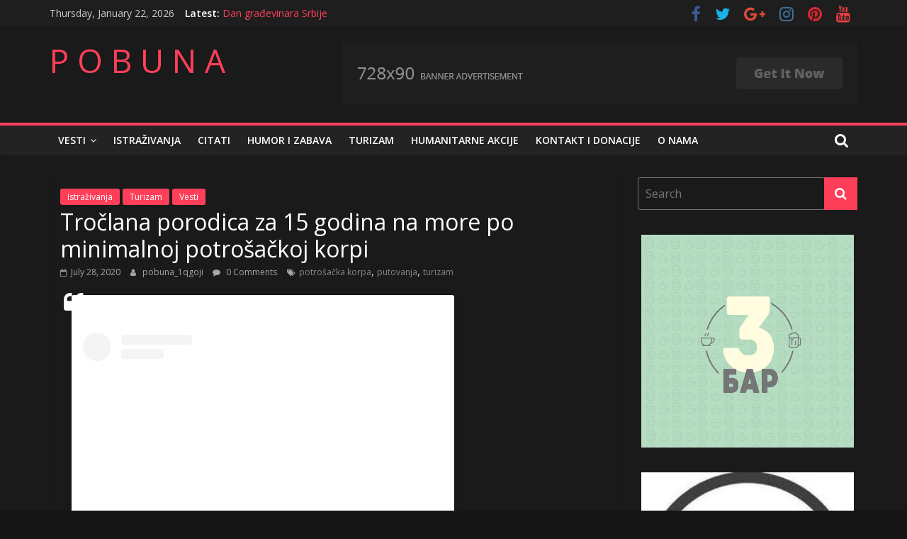

--- FILE ---
content_type: text/html; charset=UTF-8
request_url: http://www.pobuna.info/troclana-porodica-za-15-godina-na-more-po-minimalnoj-potrosackoj-korpi/
body_size: 14228
content:
<!DOCTYPE html>
<html lang="en-US">
<head>
	<meta charset="UTF-8"/>
	<meta name="viewport" content="width=device-width, initial-scale=1">
	<link rel="profile" href="http://gmpg.org/xfn/11"/>
	<title>Tročlana porodica za 15 godina na more po minimalnoj potrošačkoj korpi | P  O  B  U  N  A</title>
<meta name='robots' content='max-image-preview:large' />
<meta name="description" content="&nbsp; View this post on Instagram &nbsp; A post shared by Pobuna (@pobuna_srbije) on Feb 20, 2020 at 12:04am PST Danas u Beogradu počinje 42..." />
<meta name="robots" content="index,follow" />
<link rel="canonical" href="http://www.pobuna.info/troclana-porodica-za-15-godina-na-more-po-minimalnoj-potrosackoj-korpi/" />
<meta property="og:locale" content="en_US" />
<meta property="og:type" content="article" />
<meta property="og:title" content="Tročlana porodica za 15 godina na more po minimalnoj potrošačkoj korpi, P  O  B  U  N  A" />
<meta property="og:description" content="&nbsp; View this post on Instagram &nbsp; A post shared by Pobuna (@pobuna_srbije) on Feb 20, 2020 at 12:04am PST Danas u Beogradu počinje 42..." />
<meta property="og:url" content="http://www.pobuna.info/troclana-porodica-za-15-godina-na-more-po-minimalnoj-potrosackoj-korpi/" />
<meta property="og:site_name" name="copyright" content="P  O  B  U  N  A " />
<link rel='dns-prefetch' href='//stats.wp.com' />
<link rel='dns-prefetch' href='//fonts.googleapis.com' />
<link rel="alternate" type="application/rss+xml" title="P  O  B  U  N  A  &raquo; Feed" href="http://www.pobuna.info/feed/" />
<link rel="alternate" type="application/rss+xml" title="P  O  B  U  N  A  &raquo; Comments Feed" href="http://www.pobuna.info/comments/feed/" />
<link rel="alternate" type="application/rss+xml" title="P  O  B  U  N  A  &raquo; Tročlana porodica za 15 godina na more po minimalnoj potrošačkoj korpi Comments Feed" href="http://www.pobuna.info/troclana-porodica-za-15-godina-na-more-po-minimalnoj-potrosackoj-korpi/feed/" />
<link rel="alternate" title="oEmbed (JSON)" type="application/json+oembed" href="http://www.pobuna.info/wp-json/oembed/1.0/embed?url=http%3A%2F%2Fwww.pobuna.info%2Ftroclana-porodica-za-15-godina-na-more-po-minimalnoj-potrosackoj-korpi%2F" />
<link rel="alternate" title="oEmbed (XML)" type="text/xml+oembed" href="http://www.pobuna.info/wp-json/oembed/1.0/embed?url=http%3A%2F%2Fwww.pobuna.info%2Ftroclana-porodica-za-15-godina-na-more-po-minimalnoj-potrosackoj-korpi%2F&#038;format=xml" />
<style id='wp-img-auto-sizes-contain-inline-css' type='text/css'>
img:is([sizes=auto i],[sizes^="auto," i]){contain-intrinsic-size:3000px 1500px}
/*# sourceURL=wp-img-auto-sizes-contain-inline-css */
</style>
<style id='wp-emoji-styles-inline-css' type='text/css'>

	img.wp-smiley, img.emoji {
		display: inline !important;
		border: none !important;
		box-shadow: none !important;
		height: 1em !important;
		width: 1em !important;
		margin: 0 0.07em !important;
		vertical-align: -0.1em !important;
		background: none !important;
		padding: 0 !important;
	}
/*# sourceURL=wp-emoji-styles-inline-css */
</style>
<link rel='stylesheet' id='wp-block-library-css' href='http://www.pobuna.info/wp-includes/css/dist/block-library/style.min.css?ver=6.9' type='text/css' media='all' />
<style id='wp-block-library-theme-inline-css' type='text/css'>
.wp-block-audio :where(figcaption){color:#555;font-size:13px;text-align:center}.is-dark-theme .wp-block-audio :where(figcaption){color:#ffffffa6}.wp-block-audio{margin:0 0 1em}.wp-block-code{border:1px solid #ccc;border-radius:4px;font-family:Menlo,Consolas,monaco,monospace;padding:.8em 1em}.wp-block-embed :where(figcaption){color:#555;font-size:13px;text-align:center}.is-dark-theme .wp-block-embed :where(figcaption){color:#ffffffa6}.wp-block-embed{margin:0 0 1em}.blocks-gallery-caption{color:#555;font-size:13px;text-align:center}.is-dark-theme .blocks-gallery-caption{color:#ffffffa6}:root :where(.wp-block-image figcaption){color:#555;font-size:13px;text-align:center}.is-dark-theme :root :where(.wp-block-image figcaption){color:#ffffffa6}.wp-block-image{margin:0 0 1em}.wp-block-pullquote{border-bottom:4px solid;border-top:4px solid;color:currentColor;margin-bottom:1.75em}.wp-block-pullquote :where(cite),.wp-block-pullquote :where(footer),.wp-block-pullquote__citation{color:currentColor;font-size:.8125em;font-style:normal;text-transform:uppercase}.wp-block-quote{border-left:.25em solid;margin:0 0 1.75em;padding-left:1em}.wp-block-quote cite,.wp-block-quote footer{color:currentColor;font-size:.8125em;font-style:normal;position:relative}.wp-block-quote:where(.has-text-align-right){border-left:none;border-right:.25em solid;padding-left:0;padding-right:1em}.wp-block-quote:where(.has-text-align-center){border:none;padding-left:0}.wp-block-quote.is-large,.wp-block-quote.is-style-large,.wp-block-quote:where(.is-style-plain){border:none}.wp-block-search .wp-block-search__label{font-weight:700}.wp-block-search__button{border:1px solid #ccc;padding:.375em .625em}:where(.wp-block-group.has-background){padding:1.25em 2.375em}.wp-block-separator.has-css-opacity{opacity:.4}.wp-block-separator{border:none;border-bottom:2px solid;margin-left:auto;margin-right:auto}.wp-block-separator.has-alpha-channel-opacity{opacity:1}.wp-block-separator:not(.is-style-wide):not(.is-style-dots){width:100px}.wp-block-separator.has-background:not(.is-style-dots){border-bottom:none;height:1px}.wp-block-separator.has-background:not(.is-style-wide):not(.is-style-dots){height:2px}.wp-block-table{margin:0 0 1em}.wp-block-table td,.wp-block-table th{word-break:normal}.wp-block-table :where(figcaption){color:#555;font-size:13px;text-align:center}.is-dark-theme .wp-block-table :where(figcaption){color:#ffffffa6}.wp-block-video :where(figcaption){color:#555;font-size:13px;text-align:center}.is-dark-theme .wp-block-video :where(figcaption){color:#ffffffa6}.wp-block-video{margin:0 0 1em}:root :where(.wp-block-template-part.has-background){margin-bottom:0;margin-top:0;padding:1.25em 2.375em}
/*# sourceURL=/wp-includes/css/dist/block-library/theme.min.css */
</style>
<style id='classic-theme-styles-inline-css' type='text/css'>
/*! This file is auto-generated */
.wp-block-button__link{color:#fff;background-color:#32373c;border-radius:9999px;box-shadow:none;text-decoration:none;padding:calc(.667em + 2px) calc(1.333em + 2px);font-size:1.125em}.wp-block-file__button{background:#32373c;color:#fff;text-decoration:none}
/*# sourceURL=/wp-includes/css/classic-themes.min.css */
</style>
<link rel='stylesheet' id='mediaelement-css' href='http://www.pobuna.info/wp-includes/js/mediaelement/mediaelementplayer-legacy.min.css?ver=4.2.17' type='text/css' media='all' />
<link rel='stylesheet' id='wp-mediaelement-css' href='http://www.pobuna.info/wp-includes/js/mediaelement/wp-mediaelement.min.css?ver=6.9' type='text/css' media='all' />
<style id='jetpack-sharing-buttons-style-inline-css' type='text/css'>
.jetpack-sharing-buttons__services-list{display:flex;flex-direction:row;flex-wrap:wrap;gap:0;list-style-type:none;margin:5px;padding:0}.jetpack-sharing-buttons__services-list.has-small-icon-size{font-size:12px}.jetpack-sharing-buttons__services-list.has-normal-icon-size{font-size:16px}.jetpack-sharing-buttons__services-list.has-large-icon-size{font-size:24px}.jetpack-sharing-buttons__services-list.has-huge-icon-size{font-size:36px}@media print{.jetpack-sharing-buttons__services-list{display:none!important}}.editor-styles-wrapper .wp-block-jetpack-sharing-buttons{gap:0;padding-inline-start:0}ul.jetpack-sharing-buttons__services-list.has-background{padding:1.25em 2.375em}
/*# sourceURL=http://www.pobuna.info/wp-content/plugins/jetpack/_inc/blocks/sharing-buttons/view.css */
</style>
<style id='global-styles-inline-css' type='text/css'>
:root{--wp--preset--aspect-ratio--square: 1;--wp--preset--aspect-ratio--4-3: 4/3;--wp--preset--aspect-ratio--3-4: 3/4;--wp--preset--aspect-ratio--3-2: 3/2;--wp--preset--aspect-ratio--2-3: 2/3;--wp--preset--aspect-ratio--16-9: 16/9;--wp--preset--aspect-ratio--9-16: 9/16;--wp--preset--color--black: #000000;--wp--preset--color--cyan-bluish-gray: #abb8c3;--wp--preset--color--white: #ffffff;--wp--preset--color--pale-pink: #f78da7;--wp--preset--color--vivid-red: #cf2e2e;--wp--preset--color--luminous-vivid-orange: #ff6900;--wp--preset--color--luminous-vivid-amber: #fcb900;--wp--preset--color--light-green-cyan: #7bdcb5;--wp--preset--color--vivid-green-cyan: #00d084;--wp--preset--color--pale-cyan-blue: #8ed1fc;--wp--preset--color--vivid-cyan-blue: #0693e3;--wp--preset--color--vivid-purple: #9b51e0;--wp--preset--gradient--vivid-cyan-blue-to-vivid-purple: linear-gradient(135deg,rgb(6,147,227) 0%,rgb(155,81,224) 100%);--wp--preset--gradient--light-green-cyan-to-vivid-green-cyan: linear-gradient(135deg,rgb(122,220,180) 0%,rgb(0,208,130) 100%);--wp--preset--gradient--luminous-vivid-amber-to-luminous-vivid-orange: linear-gradient(135deg,rgb(252,185,0) 0%,rgb(255,105,0) 100%);--wp--preset--gradient--luminous-vivid-orange-to-vivid-red: linear-gradient(135deg,rgb(255,105,0) 0%,rgb(207,46,46) 100%);--wp--preset--gradient--very-light-gray-to-cyan-bluish-gray: linear-gradient(135deg,rgb(238,238,238) 0%,rgb(169,184,195) 100%);--wp--preset--gradient--cool-to-warm-spectrum: linear-gradient(135deg,rgb(74,234,220) 0%,rgb(151,120,209) 20%,rgb(207,42,186) 40%,rgb(238,44,130) 60%,rgb(251,105,98) 80%,rgb(254,248,76) 100%);--wp--preset--gradient--blush-light-purple: linear-gradient(135deg,rgb(255,206,236) 0%,rgb(152,150,240) 100%);--wp--preset--gradient--blush-bordeaux: linear-gradient(135deg,rgb(254,205,165) 0%,rgb(254,45,45) 50%,rgb(107,0,62) 100%);--wp--preset--gradient--luminous-dusk: linear-gradient(135deg,rgb(255,203,112) 0%,rgb(199,81,192) 50%,rgb(65,88,208) 100%);--wp--preset--gradient--pale-ocean: linear-gradient(135deg,rgb(255,245,203) 0%,rgb(182,227,212) 50%,rgb(51,167,181) 100%);--wp--preset--gradient--electric-grass: linear-gradient(135deg,rgb(202,248,128) 0%,rgb(113,206,126) 100%);--wp--preset--gradient--midnight: linear-gradient(135deg,rgb(2,3,129) 0%,rgb(40,116,252) 100%);--wp--preset--font-size--small: 13px;--wp--preset--font-size--medium: 20px;--wp--preset--font-size--large: 36px;--wp--preset--font-size--x-large: 42px;--wp--preset--spacing--20: 0.44rem;--wp--preset--spacing--30: 0.67rem;--wp--preset--spacing--40: 1rem;--wp--preset--spacing--50: 1.5rem;--wp--preset--spacing--60: 2.25rem;--wp--preset--spacing--70: 3.38rem;--wp--preset--spacing--80: 5.06rem;--wp--preset--shadow--natural: 6px 6px 9px rgba(0, 0, 0, 0.2);--wp--preset--shadow--deep: 12px 12px 50px rgba(0, 0, 0, 0.4);--wp--preset--shadow--sharp: 6px 6px 0px rgba(0, 0, 0, 0.2);--wp--preset--shadow--outlined: 6px 6px 0px -3px rgb(255, 255, 255), 6px 6px rgb(0, 0, 0);--wp--preset--shadow--crisp: 6px 6px 0px rgb(0, 0, 0);}:where(.is-layout-flex){gap: 0.5em;}:where(.is-layout-grid){gap: 0.5em;}body .is-layout-flex{display: flex;}.is-layout-flex{flex-wrap: wrap;align-items: center;}.is-layout-flex > :is(*, div){margin: 0;}body .is-layout-grid{display: grid;}.is-layout-grid > :is(*, div){margin: 0;}:where(.wp-block-columns.is-layout-flex){gap: 2em;}:where(.wp-block-columns.is-layout-grid){gap: 2em;}:where(.wp-block-post-template.is-layout-flex){gap: 1.25em;}:where(.wp-block-post-template.is-layout-grid){gap: 1.25em;}.has-black-color{color: var(--wp--preset--color--black) !important;}.has-cyan-bluish-gray-color{color: var(--wp--preset--color--cyan-bluish-gray) !important;}.has-white-color{color: var(--wp--preset--color--white) !important;}.has-pale-pink-color{color: var(--wp--preset--color--pale-pink) !important;}.has-vivid-red-color{color: var(--wp--preset--color--vivid-red) !important;}.has-luminous-vivid-orange-color{color: var(--wp--preset--color--luminous-vivid-orange) !important;}.has-luminous-vivid-amber-color{color: var(--wp--preset--color--luminous-vivid-amber) !important;}.has-light-green-cyan-color{color: var(--wp--preset--color--light-green-cyan) !important;}.has-vivid-green-cyan-color{color: var(--wp--preset--color--vivid-green-cyan) !important;}.has-pale-cyan-blue-color{color: var(--wp--preset--color--pale-cyan-blue) !important;}.has-vivid-cyan-blue-color{color: var(--wp--preset--color--vivid-cyan-blue) !important;}.has-vivid-purple-color{color: var(--wp--preset--color--vivid-purple) !important;}.has-black-background-color{background-color: var(--wp--preset--color--black) !important;}.has-cyan-bluish-gray-background-color{background-color: var(--wp--preset--color--cyan-bluish-gray) !important;}.has-white-background-color{background-color: var(--wp--preset--color--white) !important;}.has-pale-pink-background-color{background-color: var(--wp--preset--color--pale-pink) !important;}.has-vivid-red-background-color{background-color: var(--wp--preset--color--vivid-red) !important;}.has-luminous-vivid-orange-background-color{background-color: var(--wp--preset--color--luminous-vivid-orange) !important;}.has-luminous-vivid-amber-background-color{background-color: var(--wp--preset--color--luminous-vivid-amber) !important;}.has-light-green-cyan-background-color{background-color: var(--wp--preset--color--light-green-cyan) !important;}.has-vivid-green-cyan-background-color{background-color: var(--wp--preset--color--vivid-green-cyan) !important;}.has-pale-cyan-blue-background-color{background-color: var(--wp--preset--color--pale-cyan-blue) !important;}.has-vivid-cyan-blue-background-color{background-color: var(--wp--preset--color--vivid-cyan-blue) !important;}.has-vivid-purple-background-color{background-color: var(--wp--preset--color--vivid-purple) !important;}.has-black-border-color{border-color: var(--wp--preset--color--black) !important;}.has-cyan-bluish-gray-border-color{border-color: var(--wp--preset--color--cyan-bluish-gray) !important;}.has-white-border-color{border-color: var(--wp--preset--color--white) !important;}.has-pale-pink-border-color{border-color: var(--wp--preset--color--pale-pink) !important;}.has-vivid-red-border-color{border-color: var(--wp--preset--color--vivid-red) !important;}.has-luminous-vivid-orange-border-color{border-color: var(--wp--preset--color--luminous-vivid-orange) !important;}.has-luminous-vivid-amber-border-color{border-color: var(--wp--preset--color--luminous-vivid-amber) !important;}.has-light-green-cyan-border-color{border-color: var(--wp--preset--color--light-green-cyan) !important;}.has-vivid-green-cyan-border-color{border-color: var(--wp--preset--color--vivid-green-cyan) !important;}.has-pale-cyan-blue-border-color{border-color: var(--wp--preset--color--pale-cyan-blue) !important;}.has-vivid-cyan-blue-border-color{border-color: var(--wp--preset--color--vivid-cyan-blue) !important;}.has-vivid-purple-border-color{border-color: var(--wp--preset--color--vivid-purple) !important;}.has-vivid-cyan-blue-to-vivid-purple-gradient-background{background: var(--wp--preset--gradient--vivid-cyan-blue-to-vivid-purple) !important;}.has-light-green-cyan-to-vivid-green-cyan-gradient-background{background: var(--wp--preset--gradient--light-green-cyan-to-vivid-green-cyan) !important;}.has-luminous-vivid-amber-to-luminous-vivid-orange-gradient-background{background: var(--wp--preset--gradient--luminous-vivid-amber-to-luminous-vivid-orange) !important;}.has-luminous-vivid-orange-to-vivid-red-gradient-background{background: var(--wp--preset--gradient--luminous-vivid-orange-to-vivid-red) !important;}.has-very-light-gray-to-cyan-bluish-gray-gradient-background{background: var(--wp--preset--gradient--very-light-gray-to-cyan-bluish-gray) !important;}.has-cool-to-warm-spectrum-gradient-background{background: var(--wp--preset--gradient--cool-to-warm-spectrum) !important;}.has-blush-light-purple-gradient-background{background: var(--wp--preset--gradient--blush-light-purple) !important;}.has-blush-bordeaux-gradient-background{background: var(--wp--preset--gradient--blush-bordeaux) !important;}.has-luminous-dusk-gradient-background{background: var(--wp--preset--gradient--luminous-dusk) !important;}.has-pale-ocean-gradient-background{background: var(--wp--preset--gradient--pale-ocean) !important;}.has-electric-grass-gradient-background{background: var(--wp--preset--gradient--electric-grass) !important;}.has-midnight-gradient-background{background: var(--wp--preset--gradient--midnight) !important;}.has-small-font-size{font-size: var(--wp--preset--font-size--small) !important;}.has-medium-font-size{font-size: var(--wp--preset--font-size--medium) !important;}.has-large-font-size{font-size: var(--wp--preset--font-size--large) !important;}.has-x-large-font-size{font-size: var(--wp--preset--font-size--x-large) !important;}
:where(.wp-block-post-template.is-layout-flex){gap: 1.25em;}:where(.wp-block-post-template.is-layout-grid){gap: 1.25em;}
:where(.wp-block-term-template.is-layout-flex){gap: 1.25em;}:where(.wp-block-term-template.is-layout-grid){gap: 1.25em;}
:where(.wp-block-columns.is-layout-flex){gap: 2em;}:where(.wp-block-columns.is-layout-grid){gap: 2em;}
:root :where(.wp-block-pullquote){font-size: 1.5em;line-height: 1.6;}
/*# sourceURL=global-styles-inline-css */
</style>
<link rel='stylesheet' id='wc-gallery-style-css' href='http://www.pobuna.info/wp-content/plugins/boldgrid-gallery/includes/css/style.css?ver=1.55' type='text/css' media='all' />
<link rel='stylesheet' id='wc-gallery-popup-style-css' href='http://www.pobuna.info/wp-content/plugins/boldgrid-gallery/includes/css/magnific-popup.css?ver=1.1.0' type='text/css' media='all' />
<link rel='stylesheet' id='wc-gallery-flexslider-style-css' href='http://www.pobuna.info/wp-content/plugins/boldgrid-gallery/includes/vendors/flexslider/flexslider.css?ver=2.6.1' type='text/css' media='all' />
<link rel='stylesheet' id='wc-gallery-owlcarousel-style-css' href='http://www.pobuna.info/wp-content/plugins/boldgrid-gallery/includes/vendors/owlcarousel/assets/owl.carousel.css?ver=2.1.4' type='text/css' media='all' />
<link rel='stylesheet' id='wc-gallery-owlcarousel-theme-style-css' href='http://www.pobuna.info/wp-content/plugins/boldgrid-gallery/includes/vendors/owlcarousel/assets/owl.theme.default.css?ver=2.1.4' type='text/css' media='all' />
<link rel='stylesheet' id='dashicons-css' href='http://www.pobuna.info/wp-includes/css/dashicons.min.css?ver=6.9' type='text/css' media='all' />
<link rel='stylesheet' id='everest-forms-general-css' href='http://www.pobuna.info/wp-content/plugins/everest-forms/assets/css/everest-forms.css?ver=3.4.1' type='text/css' media='all' />
<link rel='stylesheet' id='jquery-intl-tel-input-css' href='http://www.pobuna.info/wp-content/plugins/everest-forms/assets/css/intlTelInput.css?ver=3.4.1' type='text/css' media='all' />
<link rel='stylesheet' id='colormag_google_fonts-css' href='//fonts.googleapis.com/css?family=Open+Sans%3A400%2C600&#038;ver=6.9' type='text/css' media='all' />
<link rel='stylesheet' id='colormag_style-css' href='http://www.pobuna.info/wp-content/themes/colormag/style.css?ver=6.9' type='text/css' media='all' />
<link rel='stylesheet' id='colormag_dark_style-css' href='http://www.pobuna.info/wp-content/themes/colormag/dark.css?ver=6.9' type='text/css' media='all' />
<link rel='stylesheet' id='colormag-fontawesome-css' href='http://www.pobuna.info/wp-content/themes/colormag/fontawesome/css/font-awesome.css?ver=4.2.1' type='text/css' media='all' />
<link rel='stylesheet' id='boldgrid-components-css' href='http://www.pobuna.info/wp-content/plugins/post-and-page-builder/assets/css/components.min.css?ver=2.16.5' type='text/css' media='all' />
<link rel='stylesheet' id='font-awesome-css' href='http://www.pobuna.info/wp-content/plugins/elementor/assets/lib/font-awesome/css/font-awesome.min.css?ver=4.7.0' type='text/css' media='all' />
<link rel='stylesheet' id='boldgrid-fe-css' href='http://www.pobuna.info/wp-content/plugins/post-and-page-builder/assets/css/editor-fe.min.css?ver=1.27.9' type='text/css' media='all' />
<link rel='stylesheet' id='boldgrid-custom-styles-css' href='http://www.pobuna.info/wp-content/plugins/post-and-page-builder/assets/css/custom-styles.css?ver=6.9' type='text/css' media='all' />
<link rel='stylesheet' id='bgpbpp-public-css' href='http://www.pobuna.info/wp-content/plugins/post-and-page-builder-premium/dist/application.min.css?ver=1.0.4' type='text/css' media='all' />
<script type="text/javascript" src="http://www.pobuna.info/wp-includes/js/jquery/jquery.min.js?ver=3.7.1" id="jquery-core-js"></script>
<script type="text/javascript" src="http://www.pobuna.info/wp-includes/js/jquery/jquery-migrate.min.js?ver=3.4.1" id="jquery-migrate-js"></script>
<link rel="https://api.w.org/" href="http://www.pobuna.info/wp-json/" /><link rel="alternate" title="JSON" type="application/json" href="http://www.pobuna.info/wp-json/wp/v2/posts/851" /><link rel="EditURI" type="application/rsd+xml" title="RSD" href="http://www.pobuna.info/xmlrpc.php?rsd" />
<meta name="generator" content="WordPress 6.9" />
<meta name="generator" content="Everest Forms 3.4.1" />
<link rel='shortlink' href='http://www.pobuna.info/?p=851' />
	<style>img#wpstats{display:none}</style>
		<link rel="pingback" href="http://www.pobuna.info/xmlrpc.php"><meta name="generator" content="Elementor 3.33.4; features: additional_custom_breakpoints; settings: css_print_method-external, google_font-enabled, font_display-auto">
			<style>
				.e-con.e-parent:nth-of-type(n+4):not(.e-lazyloaded):not(.e-no-lazyload),
				.e-con.e-parent:nth-of-type(n+4):not(.e-lazyloaded):not(.e-no-lazyload) * {
					background-image: none !important;
				}
				@media screen and (max-height: 1024px) {
					.e-con.e-parent:nth-of-type(n+3):not(.e-lazyloaded):not(.e-no-lazyload),
					.e-con.e-parent:nth-of-type(n+3):not(.e-lazyloaded):not(.e-no-lazyload) * {
						background-image: none !important;
					}
				}
				@media screen and (max-height: 640px) {
					.e-con.e-parent:nth-of-type(n+2):not(.e-lazyloaded):not(.e-no-lazyload),
					.e-con.e-parent:nth-of-type(n+2):not(.e-lazyloaded):not(.e-no-lazyload) * {
						background-image: none !important;
					}
				}
			</style>
			<!-- P  O  B  U  N  A  Internal Styles -->		<style type="text/css"> .colormag-button,blockquote,button,input[type=reset],input[type=button],input[type=submit],
		#masthead.colormag-header-clean #site-navigation.main-small-navigation .menu-toggle{background-color:#ff3f5a}
		#site-title a,.next a:hover,.previous a:hover,.social-links i.fa:hover,a,
		#masthead.colormag-header-clean .social-links li:hover i.fa,
		#masthead.colormag-header-classic .social-links li:hover i.fa,
		#masthead.colormag-header-clean .breaking-news .newsticker a:hover,
		#masthead.colormag-header-classic .breaking-news .newsticker a:hover,
		#masthead.colormag-header-classic #site-navigation .fa.search-top:hover,
		#masthead.colormag-header-classic #site-navigation.main-navigation .random-post a:hover .fa-random,
		.dark-skin #masthead.colormag-header-classic #site-navigation.main-navigation .home-icon:hover .fa,
		#masthead .main-small-navigation li:hover > .sub-toggle i,
		.better-responsive-menu #masthead .main-small-navigation .sub-toggle.active .fa {color:#ff3f5a}
		.fa.search-top:hover,
		#masthead.colormag-header-classic #site-navigation.main-small-navigation .menu-toggle,
		.main-navigation ul li.focus > a,
        #masthead.colormag-header-classic .main-navigation ul ul.sub-menu li.focus > a {background-color:#ff3f5a}
		#site-navigation{border-top:4px solid #ff3f5a}
		.home-icon.front_page_on,.main-navigation a:hover,.main-navigation ul li ul li a:hover,
		.main-navigation ul li ul li:hover>a,
		.main-navigation ul li.current-menu-ancestor>a,
		.main-navigation ul li.current-menu-item ul li a:hover,
		.main-navigation ul li.current-menu-item>a,
		.main-navigation ul li.current_page_ancestor>a,
		.main-navigation ul li.current_page_item>a,
		.main-navigation ul li:hover>a,
		.main-small-navigation li a:hover,
		.site-header .menu-toggle:hover,
		#masthead.colormag-header-classic .main-navigation ul ul.sub-menu li:hover > a,
		#masthead.colormag-header-classic .main-navigation ul ul.sub-menu li.current-menu-ancestor > a,
		#masthead.colormag-header-classic .main-navigation ul ul.sub-menu li.current-menu-item > a,
		#masthead .main-small-navigation li:hover > a,
		#masthead .main-small-navigation li.current-page-ancestor > a,
		#masthead .main-small-navigation li.current-menu-ancestor > a,
		#masthead .main-small-navigation li.current-page-item > a,
		#masthead .main-small-navigation li.current-menu-item > a{background-color:#ff3f5a}
		#masthead.colormag-header-classic .main-navigation .home-icon a:hover .fa { color:#ff3f5a}
		.main-small-navigation .current-menu-item>a,.main-small-navigation .current_page_item>a {background:#ff3f5a}
		#masthead.colormag-header-classic .main-navigation ul ul.sub-menu li:hover,
		#masthead.colormag-header-classic .main-navigation ul ul.sub-menu li.current-menu-ancestor,
		#masthead.colormag-header-classic .main-navigation ul ul.sub-menu li.current-menu-item,
		#masthead.colormag-header-classic #site-navigation .menu-toggle,
		#masthead.colormag-header-classic #site-navigation .menu-toggle:hover,
		#masthead.colormag-header-classic .main-navigation ul > li:hover > a,
        #masthead.colormag-header-classic .main-navigation ul > li.current-menu-item > a,
        #masthead.colormag-header-classic .main-navigation ul > li.current-menu-ancestor > a,
        #masthead.colormag-header-classic .main-navigation ul li.focus > a{ border-color:#ff3f5a}
		.promo-button-area a:hover{border:2px solid #ff3f5a;background-color:#ff3f5a}
		#content .wp-pagenavi .current,
		#content .wp-pagenavi a:hover,.format-link .entry-content a,.pagination span{ background-color:#ff3f5a}
		.pagination a span:hover{color:#ff3f5a;border-color:#ff3f5a}
		#content .comments-area a.comment-edit-link:hover,#content .comments-area a.comment-permalink:hover,
		#content .comments-area article header cite a:hover,.comments-area .comment-author-link a:hover{color:#ff3f5a}
		.comments-area .comment-author-link span{background-color:#ff3f5a}
		.comment .comment-reply-link:hover,.nav-next a,.nav-previous a{color:#ff3f5a}
		#secondary .widget-title{border-bottom:2px solid #ff3f5a}
		#secondary .widget-title span{background-color:#ff3f5a}
		.footer-widgets-area .widget-title{border-bottom:2px solid #ff3f5a}
		.footer-widgets-area .widget-title span,
		.colormag-footer--classic .footer-widgets-area .widget-title span::before{background-color:#ff3f5a}
		.footer-widgets-area a:hover{color:#ff3f5a}
		.advertisement_above_footer .widget-title{ border-bottom:2px solid #ff3f5a}
		.advertisement_above_footer .widget-title span{background-color:#ff3f5a}
		a#scroll-up i{color:#ff3f5a}
		.page-header .page-title{border-bottom:2px solid #ff3f5a}
		#content .post .article-content .above-entry-meta .cat-links a,
		.page-header .page-title span{ background-color:#ff3f5a}
		#content .post .article-content .entry-title a:hover,
		.entry-meta .byline i,.entry-meta .cat-links i,.entry-meta a,
		.post .entry-title a:hover,.search .entry-title a:hover{color:#ff3f5a}
		.entry-meta .post-format i{background-color:#ff3f5a}
		.entry-meta .comments-link a:hover,.entry-meta .edit-link a:hover,.entry-meta .posted-on a:hover,
		.entry-meta .tag-links a:hover,.single #content .tags a:hover{color:#ff3f5a}.more-link,
		.no-post-thumbnail{background-color:#ff3f5a}
		.post-box .entry-meta .cat-links a:hover,.post-box .entry-meta .posted-on a:hover,
		.post.post-box .entry-title a:hover{color:#ff3f5a}
		.widget_featured_slider .slide-content .above-entry-meta .cat-links a{background-color:#ff3f5a}
		.widget_featured_slider .slide-content .below-entry-meta .byline a:hover,
		.widget_featured_slider .slide-content .below-entry-meta .comments a:hover,
		.widget_featured_slider .slide-content .below-entry-meta .posted-on a:hover,
		.widget_featured_slider .slide-content .entry-title a:hover{color:#ff3f5a}
		.widget_highlighted_posts .article-content .above-entry-meta .cat-links a {background-color:#ff3f5a}
		.byline a:hover,.comments a:hover,.edit-link a:hover,.posted-on a:hover,.tag-links a:hover,
		.widget_highlighted_posts .article-content .below-entry-meta .byline a:hover,
		.widget_highlighted_posts .article-content .below-entry-meta .comments a:hover,
		.widget_highlighted_posts .article-content .below-entry-meta .posted-on a:hover,
		.widget_highlighted_posts .article-content .entry-title a:hover{color:#ff3f5a}
		.widget_featured_posts .article-content .above-entry-meta .cat-links a{background-color:#ff3f5a}
		.widget_featured_posts .article-content .entry-title a:hover{color:#ff3f5a}
		.widget_featured_posts .widget-title{border-bottom:2px solid #ff3f5a}
		.widget_featured_posts .widget-title span{background-color:#ff3f5a}
		.related-posts-main-title .fa,.single-related-posts .article-content .entry-title a:hover{color:#ff3f5a} .widget_slider_area .widget-title,.widget_beside_slider .widget-title { border-bottom:2px solid #ff3f5a} .widget_slider_area .widget-title span,.widget_beside_slider .widget-title span { background-color:#ff3f5a}
		 @media (max-width: 768px) {.better-responsive-menu .sub-toggle{background-color:#e1213c}}.wp-block-quote,.wp-block-quote.is-style-large,.wp-block-quote.has-text-align-right{background-color:#ff3f5a}</style>
		<!-- P  O  B  U  N  A  Elementor Internal Styles -->			<style type="text/css">.elementor .tg-module-wrapper .module-title{border-bottom:1px solid #ff3f5a}.elementor .tg-module-wrapper .module-title span,.elementor .tg-module-wrapper .tg-post-category{background-color:#ff3f5a}.elementor .tg-module-wrapper .tg-module-meta .tg-module-comments a:hover,.elementor .tg-module-wrapper .tg-module-meta .tg-post-auther-name a:hover,.elementor .tg-module-wrapper .tg-module-meta .tg-post-date a:hover,.elementor .tg-module-wrapper .tg-module-title:hover a,.elementor .tg-module-wrapper.tg-module-grid .tg_module_grid .tg-module-info .tg-module-meta a:hover{color:#ff3f5a}</style>
			</head>

<body class="wp-singular post-template-default single single-post postid-851 single-format-standard wp-custom-logo wp-embed-responsive wp-theme-colormag everest-forms-no-js boldgrid-ppb  wide dark-skin elementor-default elementor-kit-382">



<div id="page" class="hfeed site">
	<a class="skip-link screen-reader-text" href="#main">Skip to content</a>

	
	
	<header id="masthead" class="site-header clearfix ">
		<div id="header-text-nav-container" class="clearfix">

						<div class="news-bar">
				<div class="inner-wrap clearfix">
					
		<div class="date-in-header">
			Thursday, January 22, 2026		</div>

		
							<div class="breaking-news">
			<strong class="breaking-news-latest">Latest:</strong>
			<ul class="newsticker">
									<li>
						<a href="http://www.pobuna.info/dan-gradevinara-srbije/"
						   title="Dan građevinara Srbije">Dan građevinara Srbije</a>
					</li>
									<li>
						<a href="http://www.pobuna.info/992-2/"
						   title="Blanko otkaz potpisao svaki peti zaposleni u privatnom sektoru">Blanko otkaz potpisao svaki peti zaposleni u privatnom sektoru</a>
					</li>
									<li>
						<a href="http://www.pobuna.info/trudnice-neomiljene-i-nezasticene-u-privatnom-sektoru/"
						   title="Trudnice neomiljene i nezaštićene u privatnom sektoru">Trudnice neomiljene i nezaštićene u privatnom sektoru</a>
					</li>
									<li>
						<a href="http://www.pobuna.info/sitan-kusur-tezak-krupnih-15-125-000-evra/"
						   title="Sitan kusur težak krupnih 15.125.000 evra">Sitan kusur težak krupnih 15.125.000 evra</a>
					</li>
									<li>
						<a href="http://www.pobuna.info/septembarsko-odricanje-za-knjige-po-strukturi-potrosacke-korpe/"
						   title="Septembarsko odricanje za knjige po strukturi potrošačke korpe">Septembarsko odricanje za knjige po strukturi potrošačke korpe</a>
					</li>
							</ul>
		</div>
		
							<div class="social-links clearfix">
			<ul>
				<li><a href="http://facebook.com" target="_blank"><i class="fa fa-facebook"></i></a></li><li><a href="http://twitter.com" target="_blank"><i class="fa fa-twitter"></i></a></li><li><a href="https://plus.google.com/discover" ><i class="fa fa-google-plus"></i></a></li><li><a href="https://www.instagram.com/pobuna_srbije/" target="_blank"><i class="fa fa-instagram"></i></a></li><li><a href="http://pinterest.com" target="_blank"><i class="fa fa-pinterest"></i></a></li><li><a href="https://www.youtube.com/channel/UCEsOydR-dYh4yyODUTU73Hw/videos?view_as=subscriber" target="_blank"><i class="fa fa-youtube"></i></a></li>			</ul>
		</div><!-- .social-links -->
						</div>
			</div>
		
			
			
		<div class="inner-wrap">

			<div id="header-text-nav-wrap" class="clearfix">
				<div id="header-left-section">
										<div id="header-text" class="">
													<h3 id="site-title">
								<a href="http://www.pobuna.info/" title="P  O  B  U  N  A " rel="home">P  O  B  U  N  A </a>
							</h3>
												<!-- #site-description -->
					</div><!-- #header-text -->
				</div><!-- #header-left-section -->
				<div id="header-right-section">
											<div id="header-right-sidebar" class="clearfix">
							<aside id="colormag_728x90_advertisement_widget-14" class="widget widget_728x90_advertisement clearfix">
		<div class="advertisement_728x90">
			<div class="advertisement-content"><img fetchpriority="high" src="http://www.pobuna.info/wp-content/uploads/2017/12/728-90-1.png" width="728" height="90" alt=""></div>		</div>
		</aside>						</div>
										</div><!-- #header-right-section -->

			</div><!-- #header-text-nav-wrap -->

		</div><!-- .inner-wrap -->

		
			
			
		<nav id="site-navigation" class="main-navigation clearfix" role="navigation">
			<div class="inner-wrap clearfix">
				
									<div class="search-random-icons-container">
													<div class="top-search-wrap">
								<i class="fa fa-search search-top"></i>
								<div class="search-form-top">
									<form action="http://www.pobuna.info/" class="search-form searchform clearfix" method="get">
   <div class="search-wrap">
      <input type="text" placeholder="Search" class="s field" name="s">
      <button class="search-icon" type="submit"></button>
   </div>
</form><!-- .searchform -->								</div>
							</div>
											</div>
				
				<p class="menu-toggle"></p>
				<div class="menu-primary-container"><ul id="menu-glavni" class="menu"><li id="menu-item-587" class="menu-item menu-item-type-taxonomy menu-item-object-category current-post-ancestor current-menu-parent current-post-parent menu-item-has-children menu-item-587"><a href="http://www.pobuna.info/category/vesti/">Vesti</a>
<ul class="sub-menu">
	<li id="menu-item-590" class="menu-item menu-item-type-taxonomy menu-item-object-category menu-item-590"><a href="http://www.pobuna.info/category/vesti/aktuelne-vesti/">Aktuelne vesti</a></li>
	<li id="menu-item-591" class="menu-item menu-item-type-taxonomy menu-item-object-category menu-item-591"><a href="http://www.pobuna.info/category/vesti/sport/">Sport</a></li>
	<li id="menu-item-592" class="menu-item menu-item-type-taxonomy menu-item-object-category menu-item-592"><a href="http://www.pobuna.info/category/vesti/lifestyle/">Lifestyle</a></li>
</ul>
</li>
<li id="menu-item-588" class="menu-item menu-item-type-taxonomy menu-item-object-category current-post-ancestor current-menu-parent current-post-parent menu-item-588"><a href="http://www.pobuna.info/category/istrazivanja/">Istraživanja</a></li>
<li id="menu-item-595" class="menu-item menu-item-type-taxonomy menu-item-object-category menu-item-595"><a href="http://www.pobuna.info/category/citati/">Citati</a></li>
<li id="menu-item-594" class="menu-item menu-item-type-taxonomy menu-item-object-category menu-item-594"><a href="http://www.pobuna.info/category/humor-zabava/">Humor i zabava</a></li>
<li id="menu-item-854" class="menu-item menu-item-type-taxonomy menu-item-object-category current-post-ancestor current-menu-parent current-post-parent menu-item-854"><a href="http://www.pobuna.info/category/turizam-i-putovanja/">Turizam</a></li>
<li id="menu-item-593" class="menu-item menu-item-type-taxonomy menu-item-object-category menu-item-593"><a href="http://www.pobuna.info/category/humanitarne-akcije/">Humanitarne akcije</a></li>
<li id="menu-item-573" class="menu-item menu-item-type-post_type menu-item-object-page menu-item-573"><a href="http://www.pobuna.info/kontaktidonacije/">Kontakt i donacije</a></li>
<li id="menu-item-572" class="menu-item menu-item-type-post_type menu-item-object-page menu-item-572"><a href="http://www.pobuna.info/onama/">O nama</a></li>
</ul></div>
			</div>
		</nav>

		
		</div><!-- #header-text-nav-container -->

		
	</header>

		
	<div id="main" class="clearfix">
		<div class="inner-wrap clearfix">

	
	<div id="primary">
		<div id="content" class="clearfix">

			
				
<article id="post-851" class="post-851 post type-post status-publish format-standard hentry category-istrazivanja category-turizam-i-putovanja category-vesti tag-potrosacka-korpa tag-putovanja tag-turizam">
	
   
   
   <div class="article-content clearfix">

   
   <div class="above-entry-meta"><span class="cat-links"><a href="http://www.pobuna.info/category/istrazivanja/"  rel="category tag">Istraživanja</a>&nbsp;<a href="http://www.pobuna.info/category/turizam-i-putovanja/"  rel="category tag">Turizam</a>&nbsp;<a href="http://www.pobuna.info/category/vesti/"  rel="category tag">Vesti</a>&nbsp;</span></div>
      <header class="entry-header">
   		<h1 class="entry-title">
   			Tročlana porodica za 15 godina na more po minimalnoj potrošačkoj korpi   		</h1>
   	</header>

   	<div class="below-entry-meta">
			<span class="posted-on"><a href="http://www.pobuna.info/troclana-porodica-za-15-godina-na-more-po-minimalnoj-potrosackoj-korpi/" title="9:33 pm" rel="bookmark"><i class="fa fa-calendar-o"></i> <time class="entry-date published" datetime="2020-07-28T21:33:19+00:00">July 28, 2020</time><time class="updated" datetime="2020-07-28T21:44:50+00:00">July 28, 2020</time></a></span>
			<span class="byline">
				<span class="author vcard">
					<i class="fa fa-user"></i>
					<a class="url fn n"
					   href="http://www.pobuna.info/author/pobuna_1qgoji/"
					   title="pobuna_1qgoji">pobuna_1qgoji					</a>
				</span>
			</span>

							<span class="comments"><a href="http://www.pobuna.info/troclana-porodica-za-15-godina-na-more-po-minimalnoj-potrosackoj-korpi/#respond"><i class="fa fa-comment"></i> 0 Comments</a></span>
			<span class="tag-links"><i class="fa fa-tags"></i><a href="http://www.pobuna.info/tag/potrosacka-korpa/" rel="tag">potrošačka korpa</a>, <a href="http://www.pobuna.info/tag/putovanja/" rel="tag">putovanja</a>, <a href="http://www.pobuna.info/tag/turizam/" rel="tag">turizam</a></span></div>
   	<div class="entry-content clearfix">
   		<div class="boldgrid-section">
<div class="container">
<div class="row">
<div class="col-md-12 col-xs-12 col-sm-12">
<blockquote class="instagram-media" style="background: #FFF; border: 0; border-radius: 3px; box-shadow: 0 0 1px 0 rgba(0,0,0,0.5),0 1px 10px 0 rgba(0,0,0,0.15); margin: 1px; max-width: 540px; min-width: 326px; padding: 0; width: calc(100% - 2px);" data-instgrm-permalink="https://www.instagram.com/p/B8yATvaJWrk/?utm_source=ig_embed&amp;utm_campaign=loading" data-instgrm-version="12">
<div style="padding: 16px;">
<p>&nbsp;</p>
<div style="display: flex; flex-direction: row; align-items: center;">
<div style="background-color: #f4f4f4; border-radius: 50%; flex-grow: 0; height: 40px; margin-right: 14px; width: 40px;"></div>
<div style="display: flex; flex-direction: column; flex-grow: 1; justify-content: center;">
<div style="background-color: #f4f4f4; border-radius: 4px; flex-grow: 0; height: 14px; margin-bottom: 6px; width: 100px;"></div>
<div style="background-color: #f4f4f4; border-radius: 4px; flex-grow: 0; height: 14px; width: 60px;"></div>
</div>
</div>
<div style="padding: 19% 0;"></div>
<div style="display: block; height: 50px; margin: 0 auto 12px; width: 50px;"></div>
<div style="padding-top: 8px;">
<div style="color: #3897f0; font-family: Arial,sans-serif; font-size: 14px; font-style: normal; font-weight: 550; line-height: 18px;">View this post on Instagram</div>
</div>
<div style="padding: 12.5% 0;"></div>
<div style="display: flex; flex-direction: row; margin-bottom: 14px; align-items: center;">
<div>
<div style="background-color: #f4f4f4; border-radius: 50%; height: 12.5px; width: 12.5px; transform: translateX(0px) translateY(7px);"></div>
<div style="background-color: #f4f4f4; height: 12.5px; transform: rotate(-45deg) translateX(3px) translateY(1px); width: 12.5px; flex-grow: 0; margin-right: 14px; margin-left: 2px;"></div>
<div style="background-color: #f4f4f4; border-radius: 50%; height: 12.5px; width: 12.5px; transform: translateX(9px) translateY(-18px);"></div>
</div>
<div style="margin-left: 8px;">
<div style="background-color: #f4f4f4; border-radius: 50%; flex-grow: 0; height: 20px; width: 20px;"></div>
<div style="width: 0; height: 0; border-top: 2px solid transparent; border-left: 6px solid #f4f4f4; border-bottom: 2px solid transparent; transform: translateX(16px) translateY(-4px) rotate(30deg);"></div>
</div>
<div style="margin-left: auto;">
<div style="width: 0px; border-top: 8px solid #F4F4F4; border-right: 8px solid transparent; transform: translateY(16px);"></div>
<div style="background-color: #f4f4f4; flex-grow: 0; height: 12px; width: 16px; transform: translateY(-4px);"></div>
<div style="width: 0; height: 0; border-top: 8px solid #F4F4F4; border-left: 8px solid transparent; transform: translateY(-4px) translateX(8px);"></div>
</div>
</div>
<div style="display: flex; flex-direction: column; flex-grow: 1; justify-content: center; margin-bottom: 24px;">
<div style="background-color: #f4f4f4; border-radius: 4px; flex-grow: 0; height: 14px; margin-bottom: 6px; width: 224px;"></div>
<div style="background-color: #f4f4f4; border-radius: 4px; flex-grow: 0; height: 14px; width: 144px;"></div>
</div>
<p>&nbsp;</p>
<p style="color: #c9c8cd; font-family: Arial,sans-serif; font-size: 14px; line-height: 17px; margin-bottom: 0; margin-top: 8px; overflow: hidden; padding: 8px 0 7px; text-align: center; text-overflow: ellipsis; white-space: nowrap;"><a style="color: #c9c8cd; font-family: Arial,sans-serif; font-size: 14px; font-style: normal; font-weight: normal; line-height: 17px; text-decoration: none;" href="https://www.instagram.com/p/B8yATvaJWrk/?utm_source=ig_embed&amp;utm_campaign=loading" target="_blank" rel="noopener noreferrer">A post shared by Pobuna (@pobuna_srbije)</a> on <time style="font-family: Arial,sans-serif; font-size: 14px; line-height: 17px;" datetime="2020-02-20T08:04:37+00:00">Feb 20, 2020 at 12:04am PST</time></p>
</div>
</blockquote>
<p><script async="" src="//www.instagram.com/embed.js"></script></p>
<p class="">Danas u Beogradu počinje 42. Međunarodni sajam turizma.</p>
<p>Ova manifestacija nas podseća na važnost kretanja i putovanja za psihofizički razvoj svakog pojedinca.</p>
<p>Ujedno tu možemo videti turističku ponudu mnogih zemalja ali i naše zemlje.</p>
<p>Kao i za sve u životu i za putovanje je potreban novac ali i snalažljivost.<br />
Tročlana porodica iz Srbije sa primanjem od 37.049 rsd<br />
po minimalnoj potrošačkoj korpi treba da štedi 282,84 rsd na mesečnom nivou. Tačnije 3.394 rsd na godišnjem nivou za restorane i hotele, odnosno 1131 rsd po osobi.</p>
<p>Tročlana porodica iz Srbije sa primanjem od 71.436 rsd<br />
po prosečnoj potrošačkoj korpi treba da štedi 847,58 na mesečnom nivou. Tačnije 10.171 rsd na godišnjem nivou za restorane i hotele, odnosno 3390 rsd po osobi.</p>
<p>Tako da ove porodice ređe putuju u inostranstvo i češće se odlučuju za domaće destinacije.</p>
<p>Ako gledamo realno za tročlanu porodicu je potrebno štedeti po nekoliko godina za jedno desetodnevno letovanje na moru.</p>
<p>Za kupovinu aranžmana ukupne cene od 1000 eur, prema prosečnoj potrošačkoj korpi porodica bi trebala da štedi 12 godina a prema minimalnoj 36 godina.</p>
<p>Ipak na putovanje najčešće ne idu svi članovi porodice.</p>
<p>Kada se odreknu nove odeće i obuće, pozorišta, voća, mesa, stomatoloških usluga&#8230;Tada se sakupi za jedno skromnije letovanje u predsezoni ako se putuje autobusom.</p>
<p>Nama u Srbiji novca sigurno nedostaje ali što se snalažljivosti i odricanja tiče, toga imamo i veoma smo utrenirani.</p>
<p>Ali zbog te utreniranosti, naše ljude sve manje nazivamo turistima i a sve više emigrantima.</p>
</div>
</div>
</div>
</div>
   	</div>

   </div>

	</article>

			
		</div><!-- #content -->

      
		<ul class="default-wp-page clearfix">
			<li class="previous"><a href="http://www.pobuna.info/60-ispitanih-radnika-u-privatnom-sektoru-provodi-radno-dan-drzavnosti/" rel="prev"><span class="meta-nav">&larr;</span> 60% ispitanih radnika u privatnom sektoru provodi radno Dan državnosti</a></li>
			<li class="next"><a href="http://www.pobuna.info/11-000-dinara-kosta-zivot-bezbednost-gradevinskog-radnika/" rel="next">11.000 dinara košta život (bezbednost) građevinskog radnika <span class="meta-nav">&rarr;</span></a></li>
		</ul>
	
      
      
      
<div id="comments" class="comments-area">

	
	
	
		<div id="respond" class="comment-respond">
		<h3 id="reply-title" class="comment-reply-title">Leave a Reply <small><a rel="nofollow" id="cancel-comment-reply-link" href="/troclana-porodica-za-15-godina-na-more-po-minimalnoj-potrosackoj-korpi/#respond" style="display:none;">Cancel reply</a></small></h3><form action="http://www.pobuna.info/wp-comments-post.php" method="post" id="commentform" class="comment-form"><p class="comment-notes"><span id="email-notes">Your email address will not be published.</span> <span class="required-field-message">Required fields are marked <span class="required">*</span></span></p><p class="comment-form-comment"><label for="comment">Comment <span class="required">*</span></label> <textarea id="comment" name="comment" cols="45" rows="8" maxlength="65525" required></textarea></p><p class="comment-form-author"><label for="author">Name <span class="required">*</span></label> <input id="author" name="author" type="text" value="" size="30" maxlength="245" autocomplete="name" required /></p>
<p class="comment-form-email"><label for="email">Email <span class="required">*</span></label> <input id="email" name="email" type="email" value="" size="30" maxlength="100" aria-describedby="email-notes" autocomplete="email" required /></p>
<p class="comment-form-url"><label for="url">Website</label> <input id="url" name="url" type="url" value="" size="30" maxlength="200" autocomplete="url" /></p>
<p class="comment-form-cookies-consent"><input id="wp-comment-cookies-consent" name="wp-comment-cookies-consent" type="checkbox" value="yes" /> <label for="wp-comment-cookies-consent">Save my name, email, and website in this browser for the next time I comment.</label></p>
<p class="form-submit"><input name="submit" type="submit" id="submit" class="submit" value="Post Comment" /> <input type='hidden' name='comment_post_ID' value='851' id='comment_post_ID' />
<input type='hidden' name='comment_parent' id='comment_parent' value='0' />
</p></form>	</div><!-- #respond -->
	
</div><!-- #comments -->
	</div><!-- #primary -->

	
<div id="secondary">
			
		<aside id="search-3" class="widget widget_search clearfix"><form action="http://www.pobuna.info/" class="search-form searchform clearfix" method="get">
   <div class="search-wrap">
      <input type="text" placeholder="Search" class="s field" name="s">
      <button class="search-icon" type="submit"></button>
   </div>
</form><!-- .searchform --></aside><aside id="colormag_300x250_advertisement_widget-8" class="widget widget_300x250_advertisement clearfix">
		<div class="advertisement_300x250">
			<div class="advertisement-content"><a href="https://www.instagram.com/3barvozdovac/" class="single_ad_300x250" target="_blank" rel="nofollow">
                                    <img src="http://www.pobuna.info/wp-content/uploads/2020/09/IMG-3bda64cf011ec882c05f8d7e6e925962-V.jpg" width="300" height="250" alt="">
                           </a></div>		</div>
		</aside><aside id="colormag_300x250_advertisement_widget-14" class="widget widget_300x250_advertisement clearfix">
		<div class="advertisement_300x250">
			<div class="advertisement-content"><a href="https://www.danubeogradu.rs/" class="single_ad_300x250" target="_blank" rel="nofollow">
                                    <img src="http://www.pobuna.info/wp-content/uploads/2020/09/dan-u-bg.jpg" width="300" height="250" alt="Dan u Beogradu">
                           </a></div>		</div>
		</aside><aside id="custom_html-3" class="widget_text widget widget_custom_html clearfix"><div class="textwidget custom-html-widget"><iframe width="560" height="315" src="https://www.youtube.com/embed/iHxs1MSZisM" frameborder="0" allow="accelerometer; autoplay; encrypted-media; gyroscope; picture-in-picture" allowfullscreen></iframe></div></aside>
	</div>
	

</div><!-- .inner-wrap -->
</div><!-- #main -->




<footer id="colophon" class="clearfix ">
	
<div class="footer-widgets-wrapper">
	<div class="inner-wrap">
		<div class="footer-widgets-area clearfix">
         <div class="tg-footer-main-widget">
   			<div class="tg-first-footer-widget">
   				   			</div>
         </div>
         <div class="tg-footer-other-widgets">
   			<div class="tg-second-footer-widget">
   				
		<aside id="recent-posts-4" class="widget widget_recent_entries clearfix">
		<h3 class="widget-title"><span>Nedavno</span></h3>
		<ul>
											<li>
					<a href="http://www.pobuna.info/dan-gradevinara-srbije/">Dan građevinara Srbije</a>
									</li>
											<li>
					<a href="http://www.pobuna.info/992-2/">Blanko otkaz potpisao svaki peti zaposleni u privatnom sektoru</a>
									</li>
											<li>
					<a href="http://www.pobuna.info/trudnice-neomiljene-i-nezasticene-u-privatnom-sektoru/">Trudnice neomiljene i nezaštićene u privatnom sektoru</a>
									</li>
											<li>
					<a href="http://www.pobuna.info/sitan-kusur-tezak-krupnih-15-125-000-evra/">Sitan kusur težak krupnih 15.125.000 evra</a>
									</li>
					</ul>

		</aside>   			</div>
            <div class="tg-third-footer-widget">
               <aside id="colormag_300x250_advertisement_widget-6" class="widget widget_300x250_advertisement clearfix">
		<div class="advertisement_300x250">
							<div class="advertisement-title">
					<h3 class="widget-title"><span>- Mesto za Vašu reklamu -</span></h3>				</div>
				<div class="advertisement-content"><img src="http://www.pobuna.info/wp-content/uploads/2017/12/colormag-ad-300-250.jpg" width="300" height="250" alt=""></div>		</div>
		</aside><aside id="colormag_300x250_advertisement_widget-10" class="widget widget_300x250_advertisement clearfix">
		<div class="advertisement_300x250">
							<div class="advertisement-title">
					<h3 class="widget-title"><span>- Mesto za vašu reklamu - </span></h3>				</div>
				<div class="advertisement-content"><img src="http://www.pobuna.info/wp-content/uploads/2017/12/colormag-ad-300-250.jpg" width="300" height="250" alt=""></div>		</div>
		</aside>            </div>
            <div class="tg-fourth-footer-widget">
                           </div>
         </div>
		</div>
	</div>
</div>	<div class="footer-socket-wrapper clearfix">
		<div class="inner-wrap">
			<div class="footer-socket-area">
				<div class="footer-socket-right-section">
							<div class="social-links clearfix">
			<ul>
				<li><a href="http://facebook.com" target="_blank"><i class="fa fa-facebook"></i></a></li><li><a href="http://twitter.com" target="_blank"><i class="fa fa-twitter"></i></a></li><li><a href="https://plus.google.com/discover" ><i class="fa fa-google-plus"></i></a></li><li><a href="https://www.instagram.com/pobuna_srbije/" target="_blank"><i class="fa fa-instagram"></i></a></li><li><a href="http://pinterest.com" target="_blank"><i class="fa fa-pinterest"></i></a></li><li><a href="https://www.youtube.com/channel/UCEsOydR-dYh4yyODUTU73Hw/videos?view_as=subscriber" target="_blank"><i class="fa fa-youtube"></i></a></li>			</ul>
		</div><!-- .social-links -->
						</div>

				<div class="footer-socket-left-section">
					<div class="copyright">Copyright &copy; 2026 <a href="http://www.pobuna.info/" title="P  O  B  U  N  A " ><span>P  O  B  U  N  A </span></a>. All rights reserved.<br>Theme: ColorMag by <a href="https://themegrill.com/themes/colormag" target="_blank" title="ThemeGrill" rel="author"><span>ThemeGrill</span></a>. Powered by <a href="https://wordpress.org" target="_blank" title="WordPress"><span>WordPress</span></a>.</div>				</div>
			</div>
		</div>
	</div>
</footer>

<a href="#masthead" id="scroll-up"><i class="fa fa-chevron-up"></i></a>

</div><!-- #page -->
<script type="speculationrules">
{"prefetch":[{"source":"document","where":{"and":[{"href_matches":"/*"},{"not":{"href_matches":["/wp-*.php","/wp-admin/*","/wp-content/uploads/*","/wp-content/*","/wp-content/plugins/*","/wp-content/themes/colormag/*","/*\\?(.+)"]}},{"not":{"selector_matches":"a[rel~=\"nofollow\"]"}},{"not":{"selector_matches":".no-prefetch, .no-prefetch a"}}]},"eagerness":"conservative"}]}
</script>
			<script>
				const lazyloadRunObserver = () => {
					const lazyloadBackgrounds = document.querySelectorAll( `.e-con.e-parent:not(.e-lazyloaded)` );
					const lazyloadBackgroundObserver = new IntersectionObserver( ( entries ) => {
						entries.forEach( ( entry ) => {
							if ( entry.isIntersecting ) {
								let lazyloadBackground = entry.target;
								if( lazyloadBackground ) {
									lazyloadBackground.classList.add( 'e-lazyloaded' );
								}
								lazyloadBackgroundObserver.unobserve( entry.target );
							}
						});
					}, { rootMargin: '200px 0px 200px 0px' } );
					lazyloadBackgrounds.forEach( ( lazyloadBackground ) => {
						lazyloadBackgroundObserver.observe( lazyloadBackground );
					} );
				};
				const events = [
					'DOMContentLoaded',
					'elementor/lazyload/observe',
				];
				events.forEach( ( event ) => {
					document.addEventListener( event, lazyloadRunObserver );
				} );
			</script>
				<script type="text/javascript">
		var c = document.body.className;
		c = c.replace( /everest-forms-no-js/, 'everest-forms-js' );
		document.body.className = c;
	</script>
	<script type="text/javascript" src="http://www.pobuna.info/wp-includes/js/imagesloaded.min.js?ver=5.0.0" id="imagesloaded-js"></script>
<script type="text/javascript" src="http://www.pobuna.info/wp-includes/js/masonry.min.js?ver=4.2.2" id="masonry-js"></script>
<script type="text/javascript" src="http://www.pobuna.info/wp-includes/js/jquery/jquery.masonry.min.js?ver=3.1.2b" id="jquery-masonry-js"></script>
<script type="text/javascript" src="http://www.pobuna.info/wp-includes/js/comment-reply.min.js?ver=6.9" id="comment-reply-js" async="async" data-wp-strategy="async" fetchpriority="low"></script>
<script type="text/javascript" src="http://www.pobuna.info/wp-content/themes/colormag/js/jquery.bxslider.min.js?ver=4.2.10" id="colormag-bxslider-js"></script>
<script type="text/javascript" src="http://www.pobuna.info/wp-content/themes/colormag/js/navigation.js?ver=6.9" id="colormag-navigation-js"></script>
<script type="text/javascript" src="http://www.pobuna.info/wp-content/themes/colormag/js/news-ticker/jquery.newsTicker.min.js?ver=1.0.0" id="colormag-news-ticker-js"></script>
<script type="text/javascript" src="http://www.pobuna.info/wp-content/themes/colormag/js/fitvids/jquery.fitvids.js?ver=20150311" id="colormag-fitvids-js"></script>
<script type="text/javascript" src="http://www.pobuna.info/wp-content/themes/colormag/js/skip-link-focus-fix.js?ver=6.9" id="colormag-skip-link-focus-fix-js"></script>
<script type="text/javascript" src="http://www.pobuna.info/wp-content/themes/colormag/js/colormag-custom.js?ver=6.9" id="colormag-custom-js"></script>
<script type="text/javascript" id="jetpack-stats-js-before">
/* <![CDATA[ */
_stq = window._stq || [];
_stq.push([ "view", JSON.parse("{\"v\":\"ext\",\"blog\":\"179865707\",\"post\":\"851\",\"tz\":\"0\",\"srv\":\"www.pobuna.info\",\"j\":\"1:15.3.1\"}") ]);
_stq.push([ "clickTrackerInit", "179865707", "851" ]);
//# sourceURL=jetpack-stats-js-before
/* ]]> */
</script>
<script type="text/javascript" src="https://stats.wp.com/e-202604.js" id="jetpack-stats-js" defer="defer" data-wp-strategy="defer"></script>
<script type="text/javascript" id="boldgrid-editor-public-js-extra">
/* <![CDATA[ */
var BoldgridEditorPublic = {"is_boldgrid_theme":"","colors":{"defaults":["rgb(33, 150, 243)","rgb(13, 71, 161)","rgb(187, 222, 251)","rgb(238, 238, 238)","rgb(19, 19, 19)"],"neutral":"white"},"theme":"ColorMag"};
//# sourceURL=boldgrid-editor-public-js-extra
/* ]]> */
</script>
<script type="text/javascript" src="http://www.pobuna.info/wp-content/plugins/post-and-page-builder/assets/dist/public.min.js?ver=1.27.9" id="boldgrid-editor-public-js"></script>
<script type="text/javascript" src="http://www.pobuna.info/wp-content/plugins/post-and-page-builder-premium/dist/application.min.js?ver=1.0.4" id="bgpbpp-public-js"></script>
<script id="wp-emoji-settings" type="application/json">
{"baseUrl":"https://s.w.org/images/core/emoji/17.0.2/72x72/","ext":".png","svgUrl":"https://s.w.org/images/core/emoji/17.0.2/svg/","svgExt":".svg","source":{"concatemoji":"http://www.pobuna.info/wp-includes/js/wp-emoji-release.min.js?ver=6.9"}}
</script>
<script type="module">
/* <![CDATA[ */
/*! This file is auto-generated */
const a=JSON.parse(document.getElementById("wp-emoji-settings").textContent),o=(window._wpemojiSettings=a,"wpEmojiSettingsSupports"),s=["flag","emoji"];function i(e){try{var t={supportTests:e,timestamp:(new Date).valueOf()};sessionStorage.setItem(o,JSON.stringify(t))}catch(e){}}function c(e,t,n){e.clearRect(0,0,e.canvas.width,e.canvas.height),e.fillText(t,0,0);t=new Uint32Array(e.getImageData(0,0,e.canvas.width,e.canvas.height).data);e.clearRect(0,0,e.canvas.width,e.canvas.height),e.fillText(n,0,0);const a=new Uint32Array(e.getImageData(0,0,e.canvas.width,e.canvas.height).data);return t.every((e,t)=>e===a[t])}function p(e,t){e.clearRect(0,0,e.canvas.width,e.canvas.height),e.fillText(t,0,0);var n=e.getImageData(16,16,1,1);for(let e=0;e<n.data.length;e++)if(0!==n.data[e])return!1;return!0}function u(e,t,n,a){switch(t){case"flag":return n(e,"\ud83c\udff3\ufe0f\u200d\u26a7\ufe0f","\ud83c\udff3\ufe0f\u200b\u26a7\ufe0f")?!1:!n(e,"\ud83c\udde8\ud83c\uddf6","\ud83c\udde8\u200b\ud83c\uddf6")&&!n(e,"\ud83c\udff4\udb40\udc67\udb40\udc62\udb40\udc65\udb40\udc6e\udb40\udc67\udb40\udc7f","\ud83c\udff4\u200b\udb40\udc67\u200b\udb40\udc62\u200b\udb40\udc65\u200b\udb40\udc6e\u200b\udb40\udc67\u200b\udb40\udc7f");case"emoji":return!a(e,"\ud83e\u1fac8")}return!1}function f(e,t,n,a){let r;const o=(r="undefined"!=typeof WorkerGlobalScope&&self instanceof WorkerGlobalScope?new OffscreenCanvas(300,150):document.createElement("canvas")).getContext("2d",{willReadFrequently:!0}),s=(o.textBaseline="top",o.font="600 32px Arial",{});return e.forEach(e=>{s[e]=t(o,e,n,a)}),s}function r(e){var t=document.createElement("script");t.src=e,t.defer=!0,document.head.appendChild(t)}a.supports={everything:!0,everythingExceptFlag:!0},new Promise(t=>{let n=function(){try{var e=JSON.parse(sessionStorage.getItem(o));if("object"==typeof e&&"number"==typeof e.timestamp&&(new Date).valueOf()<e.timestamp+604800&&"object"==typeof e.supportTests)return e.supportTests}catch(e){}return null}();if(!n){if("undefined"!=typeof Worker&&"undefined"!=typeof OffscreenCanvas&&"undefined"!=typeof URL&&URL.createObjectURL&&"undefined"!=typeof Blob)try{var e="postMessage("+f.toString()+"("+[JSON.stringify(s),u.toString(),c.toString(),p.toString()].join(",")+"));",a=new Blob([e],{type:"text/javascript"});const r=new Worker(URL.createObjectURL(a),{name:"wpTestEmojiSupports"});return void(r.onmessage=e=>{i(n=e.data),r.terminate(),t(n)})}catch(e){}i(n=f(s,u,c,p))}t(n)}).then(e=>{for(const n in e)a.supports[n]=e[n],a.supports.everything=a.supports.everything&&a.supports[n],"flag"!==n&&(a.supports.everythingExceptFlag=a.supports.everythingExceptFlag&&a.supports[n]);var t;a.supports.everythingExceptFlag=a.supports.everythingExceptFlag&&!a.supports.flag,a.supports.everything||((t=a.source||{}).concatemoji?r(t.concatemoji):t.wpemoji&&t.twemoji&&(r(t.twemoji),r(t.wpemoji)))});
//# sourceURL=http://www.pobuna.info/wp-includes/js/wp-emoji-loader.min.js
/* ]]> */
</script>
</body>
</html>
